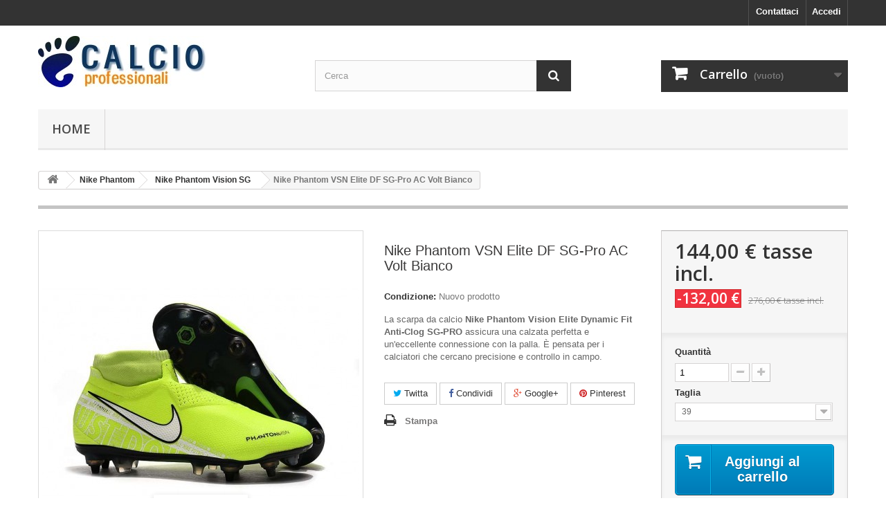

--- FILE ---
content_type: text/html; charset=utf-8
request_url: https://www.obracalcio.com/nike-phantom-vision-sg/873-nike-phantom-vsn-elite-df-sg-pro-ac-volt-bianco.html
body_size: 11333
content:
<!DOCTYPE HTML> <!--[if lt IE 7]><html class="no-js lt-ie9 lt-ie8 lt-ie7" lang="it-it"><![endif]--> <!--[if IE 7]><html class="no-js lt-ie9 lt-ie8 ie7" lang="it-it"><![endif]--> <!--[if IE 8]><html class="no-js lt-ie9 ie8" lang="it-it"><![endif]--> <!--[if gt IE 8]><html class="no-js ie9" lang="it-it"><![endif]--><html lang="it-it"><head><meta charset="utf-8" /><title>Nike Phantom VSN Elite DF SG-Pro AC Volt Bianco</title><meta name="description" content="volt scarpe nike phantom vsn df sg,phantom scarpe da calcio,phantom vision nere" /><meta name="generator" content="PrestaShop" /><meta name="robots" content="index,follow" /><meta name="viewport" content="width=device-width, minimum-scale=0.25, maximum-scale=1.6, initial-scale=1.0" /><meta name="apple-mobile-web-app-capable" content="yes" /><link rel="icon" type="image/vnd.microsoft.icon" href="/img/favicon.ico?1584845802" /><link rel="shortcut icon" type="image/x-icon" href="/img/favicon.ico?1584845802" /><link rel="stylesheet" href="https://www.obracalcio.com/themes/default-bootstrap/cache/v_25_b556c0b01191e17af7448558411e0c80_all.css" type="text/css" media="all" /><link rel="stylesheet" href="https://www.obracalcio.com/themes/default-bootstrap/cache/v_25_b4632cd5da8519ab97b7d34dde18182d_print.css" type="text/css" media="print" /> <script type="text/javascript">/* <![CDATA[ */;var CUSTOMIZE_TEXTFIELD=1;var FancyboxI18nClose='Chiudi';var FancyboxI18nNext='Successivo';var FancyboxI18nPrev='Precedente';var PS_CATALOG_MODE=false;var ajax_allowed=true;var ajaxsearch=true;var allowBuyWhenOutOfStock=false;var attribute_anchor_separator='-';var attributesCombinations=[{"id_attribute":"1","attribute":"39","id_attribute_group":"1","group":"nike"},{"id_attribute":"2","attribute":"40","id_attribute_group":"1","group":"nike"},{"id_attribute":"3","attribute":"41","id_attribute_group":"1","group":"nike"},{"id_attribute":"4","attribute":"42","id_attribute_group":"1","group":"nike"},{"id_attribute":"5","attribute":"43","id_attribute_group":"1","group":"nike"},{"id_attribute":"6","attribute":"44","id_attribute_group":"1","group":"nike"},{"id_attribute":"7","attribute":"45","id_attribute_group":"1","group":"nike"}];var availableLaterValue='';var availableNowValue='';var baseDir='https://www.obracalcio.com/';var baseUri='https://www.obracalcio.com/';var blocksearch_type='top';var combinations={"12283":{"attributes_values":{"1":"39"},"attributes":[1],"price":0,"specific_price":{"id_specific_price":"889","id_specific_price_rule":"0","id_cart":"0","id_product":"873","id_shop":"0","id_shop_group":"0","id_currency":"0","id_country":"0","id_group":"0","id_customer":"0","id_product_attribute":"0","price":"-1.000000","from_quantity":"1","reduction":"132.000000","reduction_tax":"1","reduction_type":"amount","from":"0000-00-00 00:00:00","to":"0000-00-00 00:00:00","score":"32"},"ecotax":0,"weight":0,"quantity":1000,"reference":"","unit_impact":0,"minimal_quantity":"1","date_formatted":"","available_date":"","id_image":-1,"list":"'1'"},"12284":{"attributes_values":{"1":"40"},"attributes":[2],"price":0,"specific_price":{"id_specific_price":"889","id_specific_price_rule":"0","id_cart":"0","id_product":"873","id_shop":"0","id_shop_group":"0","id_currency":"0","id_country":"0","id_group":"0","id_customer":"0","id_product_attribute":"0","price":"-1.000000","from_quantity":"1","reduction":"132.000000","reduction_tax":"1","reduction_type":"amount","from":"0000-00-00 00:00:00","to":"0000-00-00 00:00:00","score":"32"},"ecotax":0,"weight":0,"quantity":1000,"reference":"","unit_impact":0,"minimal_quantity":"1","date_formatted":"","available_date":"","id_image":-1,"list":"'2'"},"12285":{"attributes_values":{"1":"41"},"attributes":[3],"price":0,"specific_price":{"id_specific_price":"889","id_specific_price_rule":"0","id_cart":"0","id_product":"873","id_shop":"0","id_shop_group":"0","id_currency":"0","id_country":"0","id_group":"0","id_customer":"0","id_product_attribute":"0","price":"-1.000000","from_quantity":"1","reduction":"132.000000","reduction_tax":"1","reduction_type":"amount","from":"0000-00-00 00:00:00","to":"0000-00-00 00:00:00","score":"32"},"ecotax":0,"weight":0,"quantity":1000,"reference":"","unit_impact":0,"minimal_quantity":"1","date_formatted":"","available_date":"","id_image":-1,"list":"'3'"},"12286":{"attributes_values":{"1":"42"},"attributes":[4],"price":0,"specific_price":{"id_specific_price":"889","id_specific_price_rule":"0","id_cart":"0","id_product":"873","id_shop":"0","id_shop_group":"0","id_currency":"0","id_country":"0","id_group":"0","id_customer":"0","id_product_attribute":"0","price":"-1.000000","from_quantity":"1","reduction":"132.000000","reduction_tax":"1","reduction_type":"amount","from":"0000-00-00 00:00:00","to":"0000-00-00 00:00:00","score":"32"},"ecotax":0,"weight":0,"quantity":1000,"reference":"","unit_impact":0,"minimal_quantity":"1","date_formatted":"","available_date":"","id_image":-1,"list":"'4'"},"12287":{"attributes_values":{"1":"43"},"attributes":[5],"price":0,"specific_price":{"id_specific_price":"889","id_specific_price_rule":"0","id_cart":"0","id_product":"873","id_shop":"0","id_shop_group":"0","id_currency":"0","id_country":"0","id_group":"0","id_customer":"0","id_product_attribute":"0","price":"-1.000000","from_quantity":"1","reduction":"132.000000","reduction_tax":"1","reduction_type":"amount","from":"0000-00-00 00:00:00","to":"0000-00-00 00:00:00","score":"32"},"ecotax":0,"weight":0,"quantity":1000,"reference":"","unit_impact":0,"minimal_quantity":"1","date_formatted":"","available_date":"","id_image":-1,"list":"'5'"},"12288":{"attributes_values":{"1":"44"},"attributes":[6],"price":0,"specific_price":{"id_specific_price":"889","id_specific_price_rule":"0","id_cart":"0","id_product":"873","id_shop":"0","id_shop_group":"0","id_currency":"0","id_country":"0","id_group":"0","id_customer":"0","id_product_attribute":"0","price":"-1.000000","from_quantity":"1","reduction":"132.000000","reduction_tax":"1","reduction_type":"amount","from":"0000-00-00 00:00:00","to":"0000-00-00 00:00:00","score":"32"},"ecotax":0,"weight":0,"quantity":1000,"reference":"","unit_impact":0,"minimal_quantity":"1","date_formatted":"","available_date":"","id_image":-1,"list":"'6'"},"12289":{"attributes_values":{"1":"45"},"attributes":[7],"price":0,"specific_price":{"id_specific_price":"889","id_specific_price_rule":"0","id_cart":"0","id_product":"873","id_shop":"0","id_shop_group":"0","id_currency":"0","id_country":"0","id_group":"0","id_customer":"0","id_product_attribute":"0","price":"-1.000000","from_quantity":"1","reduction":"132.000000","reduction_tax":"1","reduction_type":"amount","from":"0000-00-00 00:00:00","to":"0000-00-00 00:00:00","score":"32"},"ecotax":0,"weight":0,"quantity":1000,"reference":"","unit_impact":0,"minimal_quantity":"1","date_formatted":"","available_date":"","id_image":-1,"list":"'7'"}};var combinationsFromController={"12283":{"attributes_values":{"1":"39"},"attributes":[1],"price":0,"specific_price":{"id_specific_price":"889","id_specific_price_rule":"0","id_cart":"0","id_product":"873","id_shop":"0","id_shop_group":"0","id_currency":"0","id_country":"0","id_group":"0","id_customer":"0","id_product_attribute":"0","price":"-1.000000","from_quantity":"1","reduction":"132.000000","reduction_tax":"1","reduction_type":"amount","from":"0000-00-00 00:00:00","to":"0000-00-00 00:00:00","score":"32"},"ecotax":0,"weight":0,"quantity":1000,"reference":"","unit_impact":0,"minimal_quantity":"1","date_formatted":"","available_date":"","id_image":-1,"list":"'1'"},"12284":{"attributes_values":{"1":"40"},"attributes":[2],"price":0,"specific_price":{"id_specific_price":"889","id_specific_price_rule":"0","id_cart":"0","id_product":"873","id_shop":"0","id_shop_group":"0","id_currency":"0","id_country":"0","id_group":"0","id_customer":"0","id_product_attribute":"0","price":"-1.000000","from_quantity":"1","reduction":"132.000000","reduction_tax":"1","reduction_type":"amount","from":"0000-00-00 00:00:00","to":"0000-00-00 00:00:00","score":"32"},"ecotax":0,"weight":0,"quantity":1000,"reference":"","unit_impact":0,"minimal_quantity":"1","date_formatted":"","available_date":"","id_image":-1,"list":"'2'"},"12285":{"attributes_values":{"1":"41"},"attributes":[3],"price":0,"specific_price":{"id_specific_price":"889","id_specific_price_rule":"0","id_cart":"0","id_product":"873","id_shop":"0","id_shop_group":"0","id_currency":"0","id_country":"0","id_group":"0","id_customer":"0","id_product_attribute":"0","price":"-1.000000","from_quantity":"1","reduction":"132.000000","reduction_tax":"1","reduction_type":"amount","from":"0000-00-00 00:00:00","to":"0000-00-00 00:00:00","score":"32"},"ecotax":0,"weight":0,"quantity":1000,"reference":"","unit_impact":0,"minimal_quantity":"1","date_formatted":"","available_date":"","id_image":-1,"list":"'3'"},"12286":{"attributes_values":{"1":"42"},"attributes":[4],"price":0,"specific_price":{"id_specific_price":"889","id_specific_price_rule":"0","id_cart":"0","id_product":"873","id_shop":"0","id_shop_group":"0","id_currency":"0","id_country":"0","id_group":"0","id_customer":"0","id_product_attribute":"0","price":"-1.000000","from_quantity":"1","reduction":"132.000000","reduction_tax":"1","reduction_type":"amount","from":"0000-00-00 00:00:00","to":"0000-00-00 00:00:00","score":"32"},"ecotax":0,"weight":0,"quantity":1000,"reference":"","unit_impact":0,"minimal_quantity":"1","date_formatted":"","available_date":"","id_image":-1,"list":"'4'"},"12287":{"attributes_values":{"1":"43"},"attributes":[5],"price":0,"specific_price":{"id_specific_price":"889","id_specific_price_rule":"0","id_cart":"0","id_product":"873","id_shop":"0","id_shop_group":"0","id_currency":"0","id_country":"0","id_group":"0","id_customer":"0","id_product_attribute":"0","price":"-1.000000","from_quantity":"1","reduction":"132.000000","reduction_tax":"1","reduction_type":"amount","from":"0000-00-00 00:00:00","to":"0000-00-00 00:00:00","score":"32"},"ecotax":0,"weight":0,"quantity":1000,"reference":"","unit_impact":0,"minimal_quantity":"1","date_formatted":"","available_date":"","id_image":-1,"list":"'5'"},"12288":{"attributes_values":{"1":"44"},"attributes":[6],"price":0,"specific_price":{"id_specific_price":"889","id_specific_price_rule":"0","id_cart":"0","id_product":"873","id_shop":"0","id_shop_group":"0","id_currency":"0","id_country":"0","id_group":"0","id_customer":"0","id_product_attribute":"0","price":"-1.000000","from_quantity":"1","reduction":"132.000000","reduction_tax":"1","reduction_type":"amount","from":"0000-00-00 00:00:00","to":"0000-00-00 00:00:00","score":"32"},"ecotax":0,"weight":0,"quantity":1000,"reference":"","unit_impact":0,"minimal_quantity":"1","date_formatted":"","available_date":"","id_image":-1,"list":"'6'"},"12289":{"attributes_values":{"1":"45"},"attributes":[7],"price":0,"specific_price":{"id_specific_price":"889","id_specific_price_rule":"0","id_cart":"0","id_product":"873","id_shop":"0","id_shop_group":"0","id_currency":"0","id_country":"0","id_group":"0","id_customer":"0","id_product_attribute":"0","price":"-1.000000","from_quantity":"1","reduction":"132.000000","reduction_tax":"1","reduction_type":"amount","from":"0000-00-00 00:00:00","to":"0000-00-00 00:00:00","score":"32"},"ecotax":0,"weight":0,"quantity":1000,"reference":"","unit_impact":0,"minimal_quantity":"1","date_formatted":"","available_date":"","id_image":-1,"list":"'7'"}};var contentOnly=false;var currency={"id":1,"name":"Euro","iso_code":"EUR","iso_code_num":"978","sign":"\u20ac","blank":"1","conversion_rate":"1.000000","deleted":"0","format":"2","decimals":"1","active":"1","prefix":"","suffix":" \u20ac","id_shop_list":null,"force_id":false};var currencyBlank=1;var currencyFormat=2;var currencyRate=1;var currencySign='€';var currentDate='2026-01-19 23:15:44';var customerGroupWithoutTax=false;var customizationFields=false;var customizationId=null;var customizationIdMessage='Personalizzazione n.';var default_eco_tax=0;var delete_txt='Elimina';var displayDiscountPrice='0';var displayList=false;var displayPrice=0;var doesntExist='Il prodotto non esiste in questo modello. Scegline un altro.';var doesntExistNoMore='Questo prodotto non è più disponibile';var doesntExistNoMoreBut='con questi attributi, ma è disponibile con altri.';var ecotaxTax_rate=0;var fieldRequired='Si prega di compilare tutti i campi obbligatori, quindi salvare la personalizzazione.';var freeProductTranslation='Gratuito!';var freeShippingTranslation='Spedizione gratuita!';var generated_date=1768860944;var groupReduction=0;var hasDeliveryAddress=false;var highDPI=false;var idDefaultImage=8449;var id_lang=1;var id_product=873;var img_dir='https://www.obracalcio.com/themes/default-bootstrap/img/';var img_prod_dir='https://www.obracalcio.com/img/p/';var img_ps_dir='https://www.obracalcio.com/img/';var instantsearch=false;var isGuest=0;var isLogged=0;var isMobile=false;var jqZoomEnabled=false;var mailalerts_already='Tu hai già un avviso per questo prodotto';var mailalerts_invalid='Il tuo indirizzo email non è valido';var mailalerts_placeholder='iltuo@email.it';var mailalerts_registered='Richiesta di notifica registrata';var mailalerts_url_add='https://www.obracalcio.com/module/mailalerts/actions?process=add';var mailalerts_url_check='https://www.obracalcio.com/module/mailalerts/actions?process=check';var maxQuantityToAllowDisplayOfLastQuantityMessage=3;var minimalQuantity=1;var noTaxForThisProduct=true;var oosHookJsCodeFunctions=[];var page_name='product';var placeholder_blocknewsletter='Digita la tua e-mail';var priceDisplayMethod=0;var priceDisplayPrecision=2;var productAvailableForOrder=true;var productBasePriceTaxExcl=276;var productBasePriceTaxExcluded=276;var productBasePriceTaxIncl=276;var productHasAttributes=true;var productPrice=144;var productPriceTaxExcluded=276;var productPriceTaxIncluded=276;var productPriceWithoutReduction=276;var productReference='';var productShowPrice=true;var productUnitPriceRatio=0;var product_fileButtonHtml='Seleziona file';var product_fileDefaultHtml='Nessun file selezionato';var product_specific_price={"id_specific_price":"889","id_specific_price_rule":"0","id_cart":"0","id_product":"873","id_shop":"0","id_shop_group":"0","id_currency":"0","id_country":"0","id_group":"0","id_customer":"0","id_product_attribute":"0","price":"-1.000000","from_quantity":"1","reduction":"132.000000","reduction_tax":"1","reduction_type":"amount","from":"0000-00-00 00:00:00","to":"0000-00-00 00:00:00","score":"32"};var quantitiesDisplayAllowed=false;var quantityAvailable=0;var quickView=false;var reduction_percent=0;var reduction_price=132;var removingLinkText='rimuovi questo prodotto dal mio carrello';var roundMode=2;var search_url='https://www.obracalcio.com/ricerca';var sharing_img='https://www.obracalcio.com/8449/nike-phantom-vsn-elite-df-sg-pro-ac-volt-bianco.jpg';var sharing_name='Nike Phantom VSN Elite DF SG-Pro AC Volt Bianco';var sharing_url='https://www.obracalcio.com/nike-phantom-vision-sg/873-nike-phantom-vsn-elite-df-sg-pro-ac-volt-bianco.html';var specific_currency=false;var specific_price=-1;var static_token='3b2261b69c74a5ee7d44a37c4bbf2fcd';var stock_management=1;var taxRate=0;var toBeDetermined='Da determinare';var token='3b2261b69c74a5ee7d44a37c4bbf2fcd';var upToTxt='Fino a';var uploading_in_progress='Caricamento in corso, attendere prego ...';var usingSecureMode=true;/* ]]> */</script> <script type="text/javascript" src="https://www.obracalcio.com/themes/default-bootstrap/cache/v_25_1892407d395593b243bf48073c7c25fd.js"></script> <meta property="og:type" content="product" /><meta property="og:url" content="https://www.obracalcio.com/nike-phantom-vision-sg/873-nike-phantom-vsn-elite-df-sg-pro-ac-volt-bianco.html" /><meta property="og:title" content="Nike Phantom VSN Elite DF SG-Pro AC Volt Bianco" /><meta property="og:site_name" content="Scarpe Calcio" /><meta property="og:description" content="volt scarpe nike phantom vsn df sg,phantom scarpe da calcio,phantom vision nere" /><meta property="og:image" content="https://www.obracalcio.com/8449-large_default/nike-phantom-vsn-elite-df-sg-pro-ac-volt-bianco.jpg" /><meta property="product:pretax_price:amount" content="144" /><meta property="product:pretax_price:currency" content="EUR" /><meta property="product:price:amount" content="144" /><meta property="product:price:currency" content="EUR" /><link rel="alternate" type="application/rss+xml" title="Nike Phantom VSN Elite DF SG-Pro AC Volt Bianco" href="https://www.obracalcio.com/modules/feeder/rss.php?id_category=43&amp;orderby=date_add&amp;orderway=desc" /><link rel="stylesheet" href="//fonts.googleapis.com/css?family=Open+Sans:300,600&amp;subset=latin,latin-ext" type="text/css" media="all" /> <!--[if IE 8]> <script src="https://oss.maxcdn.com/libs/html5shiv/3.7.0/html5shiv.js"></script> <script src="https://oss.maxcdn.com/libs/respond.js/1.3.0/respond.min.js"></script> <![endif]--></head><body id="product" class="product product-873 product-nike-phantom-vsn-elite-df-sg-pro-ac-volt-bianco category-43 category-nike-phantom-vision-sg hide-left-column hide-right-column lang_it"><div id="page"><div class="header-container"> <header id="header"><div class="nav"><div class="container"><div class="row"> <nav><div class="header_user_info"> <a class="login" href="https://www.obracalcio.com/account" rel="nofollow" title="Accedi al tuo account cliente"> Accedi </a></div><div id="contact-link" > <a href="https://www.obracalcio.com/contattaci" title="Contattaci">Contattaci</a></div></nav></div></div></div><div><div class="container"><div class="row"><div id="header_logo"> <a href="https://www.obracalcio.com/" title="Scarpe Calcio"> <img class="logo img-responsive" src="https://www.obracalcio.com/img/scarpe-calcio-logo-1517728447.jpg" alt="Scarpe Calcio" width="243" height="74"/> </a></div><div id="search_block_top" class="col-sm-4 clearfix"><form id="searchbox" method="get" action="//www.obracalcio.com/ricerca" > <input type="hidden" name="controller" value="search" /> <input type="hidden" name="orderby" value="position" /> <input type="hidden" name="orderway" value="desc" /> <input class="search_query form-control" type="text" id="search_query_top" name="search_query" placeholder="Cerca" value="" /> <button type="submit" name="submit_search" class="btn btn-default button-search"> <span>Cerca</span> </button></form></div><div class="col-sm-4 clearfix"><div class="shopping_cart"> <a href="https://www.obracalcio.com/ordine" title="Vedi il mio carrello" rel="nofollow"> <b>Carrello</b> <span class="ajax_cart_quantity unvisible">0</span> <span class="ajax_cart_product_txt unvisible">Prodotto</span> <span class="ajax_cart_product_txt_s unvisible">Prodotti</span> <span class="ajax_cart_total unvisible"> </span> <span class="ajax_cart_no_product">(vuoto)</span> </a><div class="cart_block block exclusive"><div class="block_content"><div class="cart_block_list"><p class="cart_block_no_products"> Nessun prodotto</p><div class="cart-prices"><div class="cart-prices-line first-line"> <span class="price cart_block_shipping_cost ajax_cart_shipping_cost unvisible"> Da determinare </span> <span class="unvisible"> Spedizione </span></div><div class="cart-prices-line last-line"> <span class="price cart_block_total ajax_block_cart_total">0,00 €</span> <span>Totale</span></div></div><p class="cart-buttons"> <a id="button_order_cart" class="btn btn-default button button-small" href="https://www.obracalcio.com/ordine" title="Pagamento" rel="nofollow"> <span> Pagamento<i class="icon-chevron-right right"></i> </span> </a></p></div></div></div></div></div><div id="layer_cart"><div class="clearfix"><div class="layer_cart_product col-xs-12 col-md-6"> <span class="cross" title="Chiudi finestra"></span> <span class="title"> <i class="icon-check"></i>Prodotto aggiunto al tuo carrello </span><div class="product-image-container layer_cart_img"></div><div class="layer_cart_product_info"> <span id="layer_cart_product_title" class="product-name"></span> <span id="layer_cart_product_attributes"></span><div> <strong class="dark">Quantità</strong> <span id="layer_cart_product_quantity"></span></div><div> <strong class="dark">Totale</strong> <span id="layer_cart_product_price"></span></div></div></div><div class="layer_cart_cart col-xs-12 col-md-6"> <span class="title"> <span class="ajax_cart_product_txt_s unvisible"> Ci sono <span class="ajax_cart_quantity">0</span> articoli nel tuo carrello. </span> <span class="ajax_cart_product_txt "> Il tuo carrello contiene un oggetto. </span> </span><div class="layer_cart_row"> <strong class="dark"> Totale prodotti </strong> <span class="ajax_block_products_total"> </span></div><div class="layer_cart_row"> <strong class="dark unvisible"> Totale spedizione&nbsp; </strong> <span class="ajax_cart_shipping_cost unvisible"> Da determinare </span></div><div class="layer_cart_row"> <strong class="dark"> Totale </strong> <span class="ajax_block_cart_total"> </span></div><div class="button-container"> <span class="continue btn btn-default button exclusive-medium" title="Continua lo shopping"> <span> <i class="icon-chevron-left left"></i>Continua lo shopping </span> </span> <a class="btn btn-default button button-medium" href="https://www.obracalcio.com/ordine" title="Procedi con il checkout" rel="nofollow"> <span> Procedi con il checkout<i class="icon-chevron-right right"></i> </span> </a></div></div></div><div class="crossseling"></div></div><div class="layer_cart_overlay"></div><div id="block_top_menu" class="sf-contener clearfix col-lg-12"><div class="cat-title">Menù</div><ul class="sf-menu clearfix menu-content"><li><a href="https://www.obracalcio.com/" title="Home">Home</a><ul><li><a href="https://www.obracalcio.com/9-nike-mercurial" title="Nike Mercurial">Nike Mercurial</a><ul><li><a href="https://www.obracalcio.com/87-nike-mercurial-superfly-10-fg" title="Nike Mercurial Superfly 10 FG">Nike Mercurial Superfly 10 FG</a></li><li><a href="https://www.obracalcio.com/77-nike-mercurial-superfly-9-fg" title="Nike Mercurial Superfly 9 FG">Nike Mercurial Superfly 9 FG</a></li><li><a href="https://www.obracalcio.com/65-nike-mercurial-superfly-8-fg" title="Nike Mercurial Superfly 8 FG">Nike Mercurial Superfly 8 FG</a></li><li><a href="https://www.obracalcio.com/50-nike-mercurial-superfly-7-fg" title="Nike Mercurial Superfly 7 FG">Nike Mercurial Superfly 7 FG</a></li><li><a href="https://www.obracalcio.com/29-nike-mercurial-superfly-6-fg" title="Nike Mercurial Superfly 6 FG">Nike Mercurial Superfly 6 FG</a></li><li><a href="https://www.obracalcio.com/10-nike-mercurial-superfly-5-fg" title="Nike Mercurial Superfly 5 FG">Nike Mercurial Superfly 5 FG</a></li><li><a href="https://www.obracalcio.com/88-nike-mercurial-vapor-16-fg" title="Nike Mercurial Vapor 16 FG">Nike Mercurial Vapor 16 FG</a></li><li><a href="https://www.obracalcio.com/75-nike-mercurial-vapor-15-fg" title="Nike Mercurial Vapor 15 FG">Nike Mercurial Vapor 15 FG</a></li><li><a href="https://www.obracalcio.com/64-nike-mercurial-vapor-14-fg" title="Nike Mercurial Vapor 14 FG">Nike Mercurial Vapor 14 FG</a></li><li><a href="https://www.obracalcio.com/51-nike-mercurial-vapor-13-fg" title="Nike Mercurial Vapor 13 FG">Nike Mercurial Vapor 13 FG</a></li><li><a href="https://www.obracalcio.com/31-nike-mercurial-vapor-12-fg" title="Nike Mercurial Vapor 12 FG">Nike Mercurial Vapor 12 FG</a></li><li><a href="https://www.obracalcio.com/11-nike-mercurial-vapor-11-fg" title="Nike Mercurial Vapor 11 FG">Nike Mercurial Vapor 11 FG</a></li><li><a href="https://www.obracalcio.com/40-nike-mercurial-superfly-sg" title="Nike Mercurial Superfly SG">Nike Mercurial Superfly SG</a></li><li><a href="https://www.obracalcio.com/41-nike-mercurial-vapor-sg" title="Nike Mercurial Vapor SG">Nike Mercurial Vapor SG</a></li><li><a href="https://www.obracalcio.com/44-nike-mercurial-superfly-ag" title="NIke Mercurial Superfly AG">NIke Mercurial Superfly AG</a></li><li><a href="https://www.obracalcio.com/45-nike-mercurial-vapor-ag" title="Nike Mercurial Vapor AG">Nike Mercurial Vapor AG</a></li></ul></li><li><a href="https://www.obracalcio.com/3-nike-magista" title="Nike Magista">Nike Magista</a><ul><li><a href="https://www.obracalcio.com/4-nike-magista-obra-2-fg" title="Nike Magista Obra 2 FG">Nike Magista Obra 2 FG</a></li><li><a href="https://www.obracalcio.com/5-nike-magista-opus-2-fg" title="Nike Magista Opus 2 FG">Nike Magista Opus 2 FG</a></li></ul></li><li><a href="https://www.obracalcio.com/6-nike-hypervenom" title="Nike Hypervenom">Nike Hypervenom</a><ul><li><a href="https://www.obracalcio.com/7-nike-hypervenom-3-df-fg" title="Nike Hypervenom 3 DF FG">Nike Hypervenom 3 DF FG</a></li><li><a href="https://www.obracalcio.com/8-nike-hypervenom-3-fg" title="Nike Hypervenom 3 FG">Nike Hypervenom 3 FG</a></li></ul></li><li><a href="https://www.obracalcio.com/12-nike-tiempo" title="Nike Tiempo">Nike Tiempo</a><ul><li><a href="https://www.obracalcio.com/13-nike-tiempo-legend-7-fg" title="Nike Tiempo Legend 7 FG">Nike Tiempo Legend 7 FG</a></li><li><a href="https://www.obracalcio.com/49-nike-tiempo-legend-8-fg" title="Nike Tiempo Legend 8 FG">Nike Tiempo Legend 8 FG</a></li><li><a href="https://www.obracalcio.com/56-nike-tiempo-legend-elite-sg" title="Nike Tiempo Legend Elite SG">Nike Tiempo Legend Elite SG</a></li><li><a href="https://www.obracalcio.com/73-nike-tiempo-legend-9-elite-fg" title="Nike Tiempo Legend 9 Elite FG">Nike Tiempo Legend 9 Elite FG</a></li><li><a href="https://www.obracalcio.com/84-nike-tiempo-legend-10-fg" title="Nike Tiempo Legend 10 FG">Nike Tiempo Legend 10 FG</a></li></ul></li><li><a href="https://www.obracalcio.com/34-nike-phantom" title="Nike Phantom">Nike Phantom</a><ul><li><a href="https://www.obracalcio.com/35-nike-phantom-vision-fg" title="Nike Phantom Vision FG">Nike Phantom Vision FG</a></li><li><a href="https://www.obracalcio.com/43-nike-phantom-vision-sg" title="Nike Phantom Vision SG">Nike Phantom Vision SG</a></li><li><a href="https://www.obracalcio.com/47-nike-phantom-venom-elite-fg" title="Nike Phantom Venom Elite FG">Nike Phantom Venom Elite FG</a></li><li><a href="https://www.obracalcio.com/57-nike-phantom-vsn-2-elite-df-fg" title="Nike Phantom VSN 2 Elite DF FG">Nike Phantom VSN 2 Elite DF FG</a></li><li><a href="https://www.obracalcio.com/60-nike-phantom-gt-elite-df-fg" title="Nike Phantom GT Elite DF FG">Nike Phantom GT Elite DF FG</a></li><li><a href="https://www.obracalcio.com/61-nike-phantom-gt-elite-fg" title="Nike Phantom GT Elite FG">Nike Phantom GT Elite FG</a></li><li><a href="https://www.obracalcio.com/63-nike-phantom-ag" title="Nike Phantom AG">Nike Phantom AG</a></li><li><a href="https://www.obracalcio.com/80-nike-phantom-gx" title="Nike Phantom GX">Nike Phantom GX</a></li><li><a href="https://www.obracalcio.com/85-nike-phantom-luna" title="Nike Phantom Luna">Nike Phantom Luna</a></li><li><a href="https://www.obracalcio.com/92-nike-phantom-6" title="Nike Phantom 6">Nike Phantom 6</a></li></ul></li><li><a href="https://www.obracalcio.com/23-adidas-predator" title="adidas Predator">adidas Predator</a><ul><li><a href="https://www.obracalcio.com/24-adidas-predator-accelerator" title="Adidas Predator Accelerator">Adidas Predator Accelerator</a></li><li><a href="https://www.obracalcio.com/25-adidas-predator-precision" title="Adidas Predator Precision">Adidas Predator Precision</a></li><li><a href="https://www.obracalcio.com/26-adidas-predator-18-fg" title="Adidas Predator 18+ FG">Adidas Predator 18+ FG</a></li><li><a href="https://www.obracalcio.com/28-adidas-predator-181-fg" title="adidas Predator 18.1 FG">adidas Predator 18.1 FG</a></li><li><a href="https://www.obracalcio.com/42-adidas-predator-19-fg" title="adidas Predator 19+ FG">adidas Predator 19+ FG</a></li><li><a href="https://www.obracalcio.com/38-adidas-predator-191-fg" title="adidas Predator 19.1 FG">adidas Predator 19.1 FG</a></li><li><a href="https://www.obracalcio.com/58-adidas-predator-20-fg" title="adidas Predator 20+ FG">adidas Predator 20+ FG</a></li><li><a href="https://www.obracalcio.com/62-adidas-predator-201-fg" title="adidas Predator 20.1 FG">adidas Predator 20.1 FG</a></li><li><a href="https://www.obracalcio.com/59-adidas-predator-archive-fg" title="adidas Predator Archive FG">adidas Predator Archive FG</a></li><li><a href="https://www.obracalcio.com/66-adidas-predator-freak-fg" title="adidas Predator Freak FG">adidas Predator Freak FG</a></li><li><a href="https://www.obracalcio.com/74-adidas-predator-edge-fg" title="adidas Predator Edge FG">adidas Predator Edge FG</a></li><li><a href="https://www.obracalcio.com/82-adidas-predator-accuracy-fg" title="adidas Predator Accuracy FG">adidas Predator Accuracy FG</a></li><li><a href="https://www.obracalcio.com/86-adidas-predator-elite" title="adidas Predator Elite">adidas Predator Elite</a></li><li><a href="https://www.obracalcio.com/93-adidas-predator-sg" title="adidas Predator SG">adidas Predator SG</a></li></ul></li><li><a href="https://www.obracalcio.com/14-adidas-x" title="adidas X">adidas X</a><ul><li><a href="https://www.obracalcio.com/15-adidas-x-17-fg" title="adidas X 17+ FG">adidas X 17+ FG</a></li><li><a href="https://www.obracalcio.com/16-adidas-x-171-fg" title="adidas X 17.1 FG">adidas X 17.1 FG</a></li><li><a href="https://www.obracalcio.com/33-adidas-x-18-fg" title="adidas X 18+ FG">adidas X 18+ FG</a></li><li><a href="https://www.obracalcio.com/32-adidas-x-181-fg" title="adidas X 18.1 FG">adidas X 18.1 FG</a></li><li><a href="https://www.obracalcio.com/46-adidas-x-191-fg" title="adidas X 19.1 FG">adidas X 19.1 FG</a></li><li><a href="https://www.obracalcio.com/48-adidas-x-19-fg" title="adidas X 19+ FG">adidas X 19+ FG</a></li><li><a href="https://www.obracalcio.com/67-adidas-x-ghosted-fg" title="adidas X Ghosted + FG">adidas X Ghosted + FG</a></li><li><a href="https://www.obracalcio.com/68-adidas-x-ghosted1-fg" title="adidas X Ghosted.1 FG">adidas X Ghosted.1 FG</a></li><li><a href="https://www.obracalcio.com/70-adidas-x-speedflow-fg" title="adidas X Speedflow+ FG">adidas X Speedflow+ FG</a></li><li><a href="https://www.obracalcio.com/71-adidas-x-speedflow1-fg" title="adidas X Speedflow.1 FG">adidas X Speedflow.1 FG</a></li><li><a href="https://www.obracalcio.com/72-adidas-f50-ghosted-adizero" title="Adidas F50 Ghosted Adizero">Adidas F50 Ghosted Adizero</a></li><li><a href="https://www.obracalcio.com/76-adidas-x-speedportal1-fg" title="adidas X Speedportal.1 FG">adidas X Speedportal.1 FG</a></li><li><a href="https://www.obracalcio.com/78-adidas-x-speedportal-fg" title="adidas X Speedportal+ FG">adidas X Speedportal+ FG</a></li><li><a href="https://www.obracalcio.com/79-adidas-x-sg" title="adidas X SG">adidas X SG</a></li><li><a href="https://www.obracalcio.com/83-adidas-x-crazyfast" title="adidas X Crazyfast">adidas X Crazyfast</a></li></ul></li><li><a href="https://www.obracalcio.com/19-adidas-ace" title="adidas ACE">adidas ACE</a><ul><li><a href="https://www.obracalcio.com/20-adidas-ace-17-fg" title="adidas ACE 17+ FG">adidas ACE 17+ FG</a></li></ul></li><li><a href="https://www.obracalcio.com/17-adidas-copa" title="adidas Copa">adidas Copa</a><ul><li><a href="https://www.obracalcio.com/18-adidas-copa-181-fg" title="adidas Copa 18.1 FG">adidas Copa 18.1 FG</a></li><li><a href="https://www.obracalcio.com/37-adidas-copa-19-fg" title="adidas Copa 19+ FG">adidas Copa 19+ FG</a></li><li><a href="https://www.obracalcio.com/39-adidas-copa-191-fg" title="adidas Copa 19.1 FG">adidas Copa 19.1 FG</a></li><li><a href="https://www.obracalcio.com/54-adidas-copa-20-fg" title="adidas Copa 20+ FG">adidas Copa 20+ FG</a></li><li><a href="https://www.obracalcio.com/55-adidas-copa-201-fg" title="adidas Copa 20.1 FG">adidas Copa 20.1 FG</a></li><li><a href="https://www.obracalcio.com/69-adidas-copa-sense-fg" title="adidas Copa Sense FG">adidas Copa Sense FG</a></li><li><a href="https://www.obracalcio.com/81-adidas-copa-pure-fg" title="adidas Copa Pure FG">adidas Copa Pure FG</a></li></ul></li><li><a href="https://www.obracalcio.com/21-adidas-nemeziz" title="adidas Nemeziz">adidas Nemeziz</a><ul><li><a href="https://www.obracalcio.com/22-adidas-nemeziz-17-fg" title="adidas Nemeziz 17+ FG">adidas Nemeziz 17+ FG</a></li><li><a href="https://www.obracalcio.com/27-adidas-nemeziz-messi-171-fg" title="adidas Nemeziz Messi 17.1 FG">adidas Nemeziz Messi 17.1 FG</a></li><li><a href="https://www.obracalcio.com/36-adidas-nemeziz-18-fg" title="adidas Nemeziz 18+ FG">adidas Nemeziz 18+ FG</a></li><li><a href="https://www.obracalcio.com/30-adidas-nemeziz-181-fg" title="adidas Nemeziz 18.1 FG">adidas Nemeziz 18.1 FG</a></li><li><a href="https://www.obracalcio.com/52-adidas-nemeziz-191-fg" title="adidas Nemeziz 19.1 FG">adidas Nemeziz 19.1 FG</a></li><li><a href="https://www.obracalcio.com/53-adidas-nemeziz-19-fg" title="adidas Nemeziz 19+ FG">adidas Nemeziz 19+ FG</a></li></ul></li><li><a href="https://www.obracalcio.com/89-adidas-f50" title="adidas F50">adidas F50</a><ul><li><a href="https://www.obracalcio.com/90-adidas-f50" title="adidas F50+">adidas F50+</a></li><li><a href="https://www.obracalcio.com/91-adidas-f50-elite" title="adidas F50 Elite">adidas F50 Elite</a></li><li><a href="https://www.obracalcio.com/94-adidas-f50-sg" title="adidas F50 SG">adidas F50 SG</a></li></ul></li></ul></li></ul></div></div></div></div> </header></div><div class="columns-container"><div id="columns" class="container"><div class="breadcrumb clearfix"> <a class="home" href="https://www.obracalcio.com/" title="Torna alla Home"><i class="icon-home"></i></a> <span class="navigation-pipe">&gt;</span> <span class="navigation_page"><span itemscope itemtype="http://schema.org/Breadcrumb"><a itemprop="url" href="https://www.obracalcio.com/34-nike-phantom" title="Nike Phantom" ><span itemprop="name">Nike Phantom</span></a></span><span class="navigation-pipe">></span><span itemscope itemtype="http://schema.org/Breadcrumb"><a itemprop="url" href="https://www.obracalcio.com/43-nike-phantom-vision-sg" title="Nike Phantom Vision SG" ><span itemprop="name">Nike Phantom Vision SG</span></a></span><span class="navigation-pipe">></span>Nike Phantom VSN Elite DF SG-Pro AC Volt Bianco</span></div><div id="slider_row" class="row"></div><div class="row"><div id="center_column" class="center_column col-xs-12 col-sm-12"><div itemscope itemtype="https://schema.org/Product"><meta itemprop="url" content="https://www.obracalcio.com/nike-phantom-vision-sg/873-nike-phantom-vsn-elite-df-sg-pro-ac-volt-bianco.html"><div class="primary_block row"><div class="container"><div class="top-hr"></div></div><div class="pb-left-column col-xs-12 col-sm-4 col-md-5"><div id="image-block" class="clearfix"> <span class="discount">Prezzi ridotti!</span> <span id="view_full_size"> <img id="bigpic" itemprop="image" src="https://www.obracalcio.com/8449-large_default/nike-phantom-vsn-elite-df-sg-pro-ac-volt-bianco.jpg" title="Nike Phantom VSN Elite DF SG-Pro AC Volt Bianco" alt="Nike Phantom VSN Elite DF SG-Pro AC Volt Bianco" width="458" height="458"/> <span class="span_link no-print">Visualizza ingrandito</span> </span></div><div id="views_block" class="clearfix "> <span class="view_scroll_spacer"> <a id="view_scroll_left" class="" title="Altre visualizzazioni" href="javascript:{}"> Precedente </a> </span><div id="thumbs_list"><ul id="thumbs_list_frame"><li id="thumbnail_8449"> <a href="https://www.obracalcio.com/8449-thickbox_default/nike-phantom-vsn-elite-df-sg-pro-ac-volt-bianco.jpg" data-fancybox-group="other-views" class="fancybox shown" title="Nike Phantom VSN Elite DF SG-Pro AC Volt Bianco"> <img class="img-responsive" id="thumb_8449" src="https://www.obracalcio.com/8449-cart_default/nike-phantom-vsn-elite-df-sg-pro-ac-volt-bianco.jpg" alt="Nike Phantom VSN Elite DF SG-Pro AC Volt Bianco" title="Nike Phantom VSN Elite DF SG-Pro AC Volt Bianco" height="80" width="80" itemprop="image" /> </a></li><li id="thumbnail_8450"> <a href="https://www.obracalcio.com/8450-thickbox_default/nike-phantom-vsn-elite-df-sg-pro-ac-volt-bianco.jpg" data-fancybox-group="other-views" class="fancybox" title="Nike Phantom VSN Elite DF SG-Pro AC Volt Bianco"> <img class="img-responsive" id="thumb_8450" src="https://www.obracalcio.com/8450-cart_default/nike-phantom-vsn-elite-df-sg-pro-ac-volt-bianco.jpg" alt="Nike Phantom VSN Elite DF SG-Pro AC Volt Bianco" title="Nike Phantom VSN Elite DF SG-Pro AC Volt Bianco" height="80" width="80" itemprop="image" /> </a></li><li id="thumbnail_8451"> <a href="https://www.obracalcio.com/8451-thickbox_default/nike-phantom-vsn-elite-df-sg-pro-ac-volt-bianco.jpg" data-fancybox-group="other-views" class="fancybox" title="Nike Phantom VSN Elite DF SG-Pro AC Volt Bianco"> <img class="img-responsive" id="thumb_8451" src="https://www.obracalcio.com/8451-cart_default/nike-phantom-vsn-elite-df-sg-pro-ac-volt-bianco.jpg" alt="Nike Phantom VSN Elite DF SG-Pro AC Volt Bianco" title="Nike Phantom VSN Elite DF SG-Pro AC Volt Bianco" height="80" width="80" itemprop="image" /> </a></li><li id="thumbnail_8452"> <a href="https://www.obracalcio.com/8452-thickbox_default/nike-phantom-vsn-elite-df-sg-pro-ac-volt-bianco.jpg" data-fancybox-group="other-views" class="fancybox" title="Nike Phantom VSN Elite DF SG-Pro AC Volt Bianco"> <img class="img-responsive" id="thumb_8452" src="https://www.obracalcio.com/8452-cart_default/nike-phantom-vsn-elite-df-sg-pro-ac-volt-bianco.jpg" alt="Nike Phantom VSN Elite DF SG-Pro AC Volt Bianco" title="Nike Phantom VSN Elite DF SG-Pro AC Volt Bianco" height="80" width="80" itemprop="image" /> </a></li><li id="thumbnail_8453"> <a href="https://www.obracalcio.com/8453-thickbox_default/nike-phantom-vsn-elite-df-sg-pro-ac-volt-bianco.jpg" data-fancybox-group="other-views" class="fancybox" title="Nike Phantom VSN Elite DF SG-Pro AC Volt Bianco"> <img class="img-responsive" id="thumb_8453" src="https://www.obracalcio.com/8453-cart_default/nike-phantom-vsn-elite-df-sg-pro-ac-volt-bianco.jpg" alt="Nike Phantom VSN Elite DF SG-Pro AC Volt Bianco" title="Nike Phantom VSN Elite DF SG-Pro AC Volt Bianco" height="80" width="80" itemprop="image" /> </a></li><li id="thumbnail_8454"> <a href="https://www.obracalcio.com/8454-thickbox_default/nike-phantom-vsn-elite-df-sg-pro-ac-volt-bianco.jpg" data-fancybox-group="other-views" class="fancybox" title="Nike Phantom VSN Elite DF SG-Pro AC Volt Bianco"> <img class="img-responsive" id="thumb_8454" src="https://www.obracalcio.com/8454-cart_default/nike-phantom-vsn-elite-df-sg-pro-ac-volt-bianco.jpg" alt="Nike Phantom VSN Elite DF SG-Pro AC Volt Bianco" title="Nike Phantom VSN Elite DF SG-Pro AC Volt Bianco" height="80" width="80" itemprop="image" /> </a></li><li id="thumbnail_8455"> <a href="https://www.obracalcio.com/8455-thickbox_default/nike-phantom-vsn-elite-df-sg-pro-ac-volt-bianco.jpg" data-fancybox-group="other-views" class="fancybox" title="Nike Phantom VSN Elite DF SG-Pro AC Volt Bianco"> <img class="img-responsive" id="thumb_8455" src="https://www.obracalcio.com/8455-cart_default/nike-phantom-vsn-elite-df-sg-pro-ac-volt-bianco.jpg" alt="Nike Phantom VSN Elite DF SG-Pro AC Volt Bianco" title="Nike Phantom VSN Elite DF SG-Pro AC Volt Bianco" height="80" width="80" itemprop="image" /> </a></li><li id="thumbnail_8456"> <a href="https://www.obracalcio.com/8456-thickbox_default/nike-phantom-vsn-elite-df-sg-pro-ac-volt-bianco.jpg" data-fancybox-group="other-views" class="fancybox" title="Nike Phantom VSN Elite DF SG-Pro AC Volt Bianco"> <img class="img-responsive" id="thumb_8456" src="https://www.obracalcio.com/8456-cart_default/nike-phantom-vsn-elite-df-sg-pro-ac-volt-bianco.jpg" alt="Nike Phantom VSN Elite DF SG-Pro AC Volt Bianco" title="Nike Phantom VSN Elite DF SG-Pro AC Volt Bianco" height="80" width="80" itemprop="image" /> </a></li><li id="thumbnail_8457"> <a href="https://www.obracalcio.com/8457-thickbox_default/nike-phantom-vsn-elite-df-sg-pro-ac-volt-bianco.jpg" data-fancybox-group="other-views" class="fancybox" title="Nike Phantom VSN Elite DF SG-Pro AC Volt Bianco"> <img class="img-responsive" id="thumb_8457" src="https://www.obracalcio.com/8457-cart_default/nike-phantom-vsn-elite-df-sg-pro-ac-volt-bianco.jpg" alt="Nike Phantom VSN Elite DF SG-Pro AC Volt Bianco" title="Nike Phantom VSN Elite DF SG-Pro AC Volt Bianco" height="80" width="80" itemprop="image" /> </a></li><li id="thumbnail_8458" class="last"> <a href="https://www.obracalcio.com/8458-thickbox_default/nike-phantom-vsn-elite-df-sg-pro-ac-volt-bianco.jpg" data-fancybox-group="other-views" class="fancybox" title="Nike Phantom VSN Elite DF SG-Pro AC Volt Bianco"> <img class="img-responsive" id="thumb_8458" src="https://www.obracalcio.com/8458-cart_default/nike-phantom-vsn-elite-df-sg-pro-ac-volt-bianco.jpg" alt="Nike Phantom VSN Elite DF SG-Pro AC Volt Bianco" title="Nike Phantom VSN Elite DF SG-Pro AC Volt Bianco" height="80" width="80" itemprop="image" /> </a></li></ul></div> <a id="view_scroll_right" title="Altre visualizzazioni" href="javascript:{}"> Successivo </a></div><p class="resetimg clear no-print"> <span id="wrapResetImages" style="display: none;"> <a href="https://www.obracalcio.com/nike-phantom-vision-sg/873-nike-phantom-vsn-elite-df-sg-pro-ac-volt-bianco.html" data-id="resetImages"> <i class="icon-repeat"></i> Mostra tutte le immagini </a> </span></p></div><div class="pb-center-column col-xs-12 col-sm-4"><h1 itemprop="name">Nike Phantom VSN Elite DF SG-Pro AC Volt Bianco</h1><p id="product_reference" style="display: none;"> <label>Riferimento </label> <span class="editable" itemprop="sku"></span></p><p id="product_condition"> <label>Condizione: </label><link itemprop="itemCondition" href="https://schema.org/NewCondition"/> <span class="editable">Nuovo prodotto</span></p><div id="short_description_block"><div id="short_description_content" class="rte align_justify" itemprop="description"><p><span>La scarpa da calcio<strong> Nike Phantom Vision Elite Dynamic Fit Anti-Clog SG-PRO</strong> assicura una calzata perfetta e un'eccellente connessione con la palla. È pensata per i calciatori che cercano precisione e controllo in campo.&nbsp;</span></p></div></div><p id="availability_statut" style="display: none;"> <span id="availability_value" class="label label-success"></span></p><p class="warning_inline" id="last_quantities" style="display: none" >Attenzione: Ultimi articoli in magazzino!</p><p id="availability_date" style="display: none;"> <span id="availability_date_label">Disponibile dal:</span> <span id="availability_date_value"></span></p><div id="oosHook" style="display: none;"><p class="form-group"> <input type="text" id="oos_customer_email" name="customer_email" size="20" value="iltuo@email.it" class="mailalerts_oos_email form-control" /></p> <a href="#" title="Avvisami quando disponibile" id="mailalert_link" rel="nofollow">Avvisami quando disponibile</a> <span id="oos_customer_email_result" style="display:none; display: block;"></span></div><p class="socialsharing_product list-inline no-print"> <button data-type="twitter" type="button" class="btn btn-default btn-twitter social-sharing"> <i class="icon-twitter"></i> Twitta </button> <button data-type="facebook" type="button" class="btn btn-default btn-facebook social-sharing"> <i class="icon-facebook"></i> Condividi </button> <button data-type="google-plus" type="button" class="btn btn-default btn-google-plus social-sharing"> <i class="icon-google-plus"></i> Google+ </button> <button data-type="pinterest" type="button" class="btn btn-default btn-pinterest social-sharing"> <i class="icon-pinterest"></i> Pinterest </button></p><ul id="usefull_link_block" class="clearfix no-print"><li class="print"> <a href="javascript:print();"> Stampa </a></li></ul></div><div class="pb-right-column col-xs-12 col-sm-4 col-md-3"><form id="buy_block" action="https://www.obracalcio.com/carrello" method="post"><p class="hidden"> <input type="hidden" name="token" value="3b2261b69c74a5ee7d44a37c4bbf2fcd" /> <input type="hidden" name="id_product" value="873" id="product_page_product_id" /> <input type="hidden" name="add" value="1" /> <input type="hidden" name="id_product_attribute" id="idCombination" value="" /></p><div class="box-info-product"><div class="content_prices clearfix"><div><p class="our_price_display" itemprop="offers" itemscope itemtype="https://schema.org/Offer"><link itemprop="availability" href="https://schema.org/InStock"/><span id="our_price_display" class="price" itemprop="price" content="144">144,00 €</span> tasse incl.<meta itemprop="priceCurrency" content="EUR" /></p><p id="reduction_percent" style="display:none;"><span id="reduction_percent_display"></span></p><p id="reduction_amount" ><span id="reduction_amount_display">-132,00 €</span></p><p id="old_price"><span id="old_price_display"><span class="price">276,00 €</span> tasse incl.</span></p></div><div class="clear"></div></div><div class="product_attributes clearfix"><p id="quantity_wanted_p"> <label for="quantity_wanted">Quantit&agrave;</label> <input type="number" min="1" name="qty" id="quantity_wanted" class="text" value="1" /> <a href="#" data-field-qty="qty" class="btn btn-default button-minus product_quantity_down"> <span><i class="icon-minus"></i></span> </a> <a href="#" data-field-qty="qty" class="btn btn-default button-plus product_quantity_up"> <span><i class="icon-plus"></i></span> </a> <span class="clearfix"></span></p><p id="minimal_quantity_wanted_p" style="display: none;"> La quantit&agrave; minima ordinabile per questo prodotto &egrave; <b id="minimal_quantity_label">1</b></p><div id="attributes"><div class="clearfix"></div><fieldset class="attribute_fieldset"> <label class="attribute_label" for="group_1">Taglia&nbsp;</label><div class="attribute_list"> <select name="group_1" id="group_1" class="form-control attribute_select no-print"><option value="1" selected="selected" title="39">39</option><option value="2" title="40">40</option><option value="3" title="41">41</option><option value="4" title="42">42</option><option value="5" title="43">43</option><option value="6" title="44">44</option><option value="7" title="45">45</option> </select></div></fieldset></div></div><div class="box-cart-bottom"><div><p id="add_to_cart" class="buttons_bottom_block no-print"> <button type="submit" name="Submit" class="exclusive"> <span>Aggiungi al carrello</span> </button></p></div><div id="product_payment_logos"><div class="box-security"><h5 class="product-heading-h5"></h5> <img src="/modules/productpaymentlogos/img/payment-logo.png" alt="" class="img-responsive" /></div></div></div></div></form></div></div> <section class="page-product-box blockproductscategory"><h3 class="productscategory_h3 page-product-heading"> 14 altri prodotti della stessa categoria:</h3><div id="productscategory_list" class="clearfix"><ul id="bxslider1" class="bxslider clearfix"><li class="product-box item"> <a href="https://www.obracalcio.com/nike-phantom-vision-sg/651-nike-phantom-vsn-elite-df-sg-pro-ac-nero-blu-argento.html" class="lnk_img product-image" title="Nike Phantom VSN Elite DF SG-Pro AC Nero Blu Argento"><img src="https://www.obracalcio.com/6206-home_default/nike-phantom-vsn-elite-df-sg-pro-ac-nero-blu-argento.jpg" alt="Nike Phantom VSN Elite DF SG-Pro AC Nero Blu Argento" /></a><h5 itemprop="name" class="product-name"> <a href="https://www.obracalcio.com/nike-phantom-vision-sg/651-nike-phantom-vsn-elite-df-sg-pro-ac-nero-blu-argento.html" title="Nike Phantom VSN Elite DF SG-Pro AC Nero Blu Argento">Nike...</a></h5><p class="price_display"> <span class="price special-price">138,00 €</span> <span class="old-price">276,00 €</span></p><div class="clearfix" style="margin-top:5px"><div class="no-print"> <a class="exclusive button ajax_add_to_cart_button" href="https://www.obracalcio.com/carrello?qty=1&amp;id_product=651&amp;token=3b2261b69c74a5ee7d44a37c4bbf2fcd&amp;add=" data-id-product="651" title="Aggiungi al carrello"> <span>Aggiungi al carrello</span> </a></div></div></li><li class="product-box item"> <a href="https://www.obracalcio.com/nike-phantom-vision-sg/652-nike-phantom-vsn-elite-df-sg-pro-ac-grigio-rosso.html" class="lnk_img product-image" title="Nike Phantom VSN Elite DF SG-Pro AC Grigio Rosso"><img src="https://www.obracalcio.com/6216-home_default/nike-phantom-vsn-elite-df-sg-pro-ac-grigio-rosso.jpg" alt="Nike Phantom VSN Elite DF SG-Pro AC Grigio Rosso" /></a><h5 itemprop="name" class="product-name"> <a href="https://www.obracalcio.com/nike-phantom-vision-sg/652-nike-phantom-vsn-elite-df-sg-pro-ac-grigio-rosso.html" title="Nike Phantom VSN Elite DF SG-Pro AC Grigio Rosso">Nike...</a></h5><p class="price_display"> <span class="price special-price">138,00 €</span> <span class="old-price">276,00 €</span></p><div class="clearfix" style="margin-top:5px"><div class="no-print"> <a class="exclusive button ajax_add_to_cart_button" href="https://www.obracalcio.com/carrello?qty=1&amp;id_product=652&amp;token=3b2261b69c74a5ee7d44a37c4bbf2fcd&amp;add=" data-id-product="652" title="Aggiungi al carrello"> <span>Aggiungi al carrello</span> </a></div></div></li><li class="product-box item"> <a href="https://www.obracalcio.com/nike-phantom-vision-sg/653-nike-phantom-vsn-elite-df-sg-pro-ac-neymar-nero-rosso.html" class="lnk_img product-image" title="Nike Phantom VSN Elite DF SG-Pro AC Neymar Nero Rosso"><img src="https://www.obracalcio.com/6246-home_default/nike-phantom-vsn-elite-df-sg-pro-ac-neymar-nero-rosso.jpg" alt="Nike Phantom VSN Elite DF SG-Pro AC Neymar Nero Rosso" /></a><h5 itemprop="name" class="product-name"> <a href="https://www.obracalcio.com/nike-phantom-vision-sg/653-nike-phantom-vsn-elite-df-sg-pro-ac-neymar-nero-rosso.html" title="Nike Phantom VSN Elite DF SG-Pro AC Neymar Nero Rosso">Nike...</a></h5><p class="price_display"> <span class="price special-price">138,00 €</span> <span class="old-price">276,00 €</span></p><div class="clearfix" style="margin-top:5px"><div class="no-print"> <a class="exclusive button ajax_add_to_cart_button" href="https://www.obracalcio.com/carrello?qty=1&amp;id_product=653&amp;token=3b2261b69c74a5ee7d44a37c4bbf2fcd&amp;add=" data-id-product="653" title="Aggiungi al carrello"> <span>Aggiungi al carrello</span> </a></div></div></li><li class="product-box item"> <a href="https://www.obracalcio.com/nike-phantom-vision-sg/654-nike-phantom-vsn-elite-df-sg-pro-ac-rosso-argento.html" class="lnk_img product-image" title="Nike Phantom VSN Elite DF SG-Pro AC Rosso Argento"><img src="https://www.obracalcio.com/6226-home_default/nike-phantom-vsn-elite-df-sg-pro-ac-rosso-argento.jpg" alt="Nike Phantom VSN Elite DF SG-Pro AC Rosso Argento" /></a><h5 itemprop="name" class="product-name"> <a href="https://www.obracalcio.com/nike-phantom-vision-sg/654-nike-phantom-vsn-elite-df-sg-pro-ac-rosso-argento.html" title="Nike Phantom VSN Elite DF SG-Pro AC Rosso Argento">Nike...</a></h5><p class="price_display"> <span class="price special-price">138,00 €</span> <span class="old-price">276,00 €</span></p><div class="clearfix" style="margin-top:5px"><div class="no-print"> <a class="exclusive button ajax_add_to_cart_button" href="https://www.obracalcio.com/carrello?qty=1&amp;id_product=654&amp;token=3b2261b69c74a5ee7d44a37c4bbf2fcd&amp;add=" data-id-product="654" title="Aggiungi al carrello"> <span>Aggiungi al carrello</span> </a></div></div></li><li class="product-box item"> <a href="https://www.obracalcio.com/nike-phantom-vision-sg/655-nike-phantom-vsn-elite-df-sg-pro-ac-nero-argento.html" class="lnk_img product-image" title="Nike Phantom VSN Elite DF SG-Pro AC Nero Argento"><img src="https://www.obracalcio.com/6236-home_default/nike-phantom-vsn-elite-df-sg-pro-ac-nero-argento.jpg" alt="Nike Phantom VSN Elite DF SG-Pro AC Nero Argento" /></a><h5 itemprop="name" class="product-name"> <a href="https://www.obracalcio.com/nike-phantom-vision-sg/655-nike-phantom-vsn-elite-df-sg-pro-ac-nero-argento.html" title="Nike Phantom VSN Elite DF SG-Pro AC Nero Argento">Nike...</a></h5><p class="price_display"> <span class="price special-price">138,00 €</span> <span class="old-price">276,00 €</span></p><div class="clearfix" style="margin-top:5px"><div class="no-print"> <a class="exclusive button ajax_add_to_cart_button" href="https://www.obracalcio.com/carrello?qty=1&amp;id_product=655&amp;token=3b2261b69c74a5ee7d44a37c4bbf2fcd&amp;add=" data-id-product="655" title="Aggiungi al carrello"> <span>Aggiungi al carrello</span> </a></div></div></li><li class="product-box item"> <a href="https://www.obracalcio.com/nike-phantom-vision-sg/656-nike-phantom-vsn-elite-df-sg-pro-ac-black-lux.html" class="lnk_img product-image" title="Nike Phantom VSN Elite DF SG-Pro AC Black Lux"><img src="https://www.obracalcio.com/6625-home_default/nike-phantom-vsn-elite-df-sg-pro-ac-black-lux.jpg" alt="Nike Phantom VSN Elite DF SG-Pro AC Black Lux" /></a><h5 itemprop="name" class="product-name"> <a href="https://www.obracalcio.com/nike-phantom-vision-sg/656-nike-phantom-vsn-elite-df-sg-pro-ac-black-lux.html" title="Nike Phantom VSN Elite DF SG-Pro AC Black Lux">Nike...</a></h5><p class="price_display"> <span class="price special-price">138,00 €</span> <span class="old-price">276,00 €</span></p><div class="clearfix" style="margin-top:5px"><div class="no-print"> <a class="exclusive button ajax_add_to_cart_button" href="https://www.obracalcio.com/carrello?qty=1&amp;id_product=656&amp;token=3b2261b69c74a5ee7d44a37c4bbf2fcd&amp;add=" data-id-product="656" title="Aggiungi al carrello"> <span>Aggiungi al carrello</span> </a></div></div></li><li class="product-box item"> <a href="https://www.obracalcio.com/nike-phantom-vision-sg/684-nike-phantom-vsn-elite-df-sg-pro-ac-blu-bianco-plata.html" class="lnk_img product-image" title="Nike Phantom VSN Elite DF SG-Pro AC Blu Bianco Plata"><img src="https://www.obracalcio.com/6506-home_default/nike-phantom-vsn-elite-df-sg-pro-ac-blu-bianco-plata.jpg" alt="Nike Phantom VSN Elite DF SG-Pro AC Blu Bianco Plata" /></a><h5 itemprop="name" class="product-name"> <a href="https://www.obracalcio.com/nike-phantom-vision-sg/684-nike-phantom-vsn-elite-df-sg-pro-ac-blu-bianco-plata.html" title="Nike Phantom VSN Elite DF SG-Pro AC Blu Bianco Plata">Nike...</a></h5><p class="price_display"> <span class="price special-price">138,00 €</span> <span class="old-price">276,00 €</span></p><div class="clearfix" style="margin-top:5px"><div class="no-print"> <a class="exclusive button ajax_add_to_cart_button" href="https://www.obracalcio.com/carrello?qty=1&amp;id_product=684&amp;token=3b2261b69c74a5ee7d44a37c4bbf2fcd&amp;add=" data-id-product="684" title="Aggiungi al carrello"> <span>Aggiungi al carrello</span> </a></div></div></li><li class="product-box item"> <a href="https://www.obracalcio.com/nike-phantom-vision-sg/697-nike-phantom-vsn-elite-df-sg-pro-ac-nero-oro.html" class="lnk_img product-image" title="Nike Phantom VSN Elite DF SG-Pro AC Nero Oro"><img src="https://www.obracalcio.com/6634-home_default/nike-phantom-vsn-elite-df-sg-pro-ac-nero-oro.jpg" alt="Nike Phantom VSN Elite DF SG-Pro AC Nero Oro" /></a><h5 itemprop="name" class="product-name"> <a href="https://www.obracalcio.com/nike-phantom-vision-sg/697-nike-phantom-vsn-elite-df-sg-pro-ac-nero-oro.html" title="Nike Phantom VSN Elite DF SG-Pro AC Nero Oro">Nike...</a></h5><p class="price_display"> <span class="price special-price">138,00 €</span> <span class="old-price">276,00 €</span></p><div class="clearfix" style="margin-top:5px"><div class="no-print"> <a class="exclusive button ajax_add_to_cart_button" href="https://www.obracalcio.com/carrello?qty=1&amp;id_product=697&amp;token=3b2261b69c74a5ee7d44a37c4bbf2fcd&amp;add=" data-id-product="697" title="Aggiungi al carrello"> <span>Aggiungi al carrello</span> </a></div></div></li><li class="product-box item"> <a href="https://www.obracalcio.com/nike-phantom-vision-sg/698-nike-phantom-vsn-elite-df-sg-pro-ac-rosso-bianco-argento.html" class="lnk_img product-image" title="Nike Phantom VSN Elite DF SG-Pro AC Rosso Bianco Argento"><img src="https://www.obracalcio.com/6644-home_default/nike-phantom-vsn-elite-df-sg-pro-ac-rosso-bianco-argento.jpg" alt="Nike Phantom VSN Elite DF SG-Pro AC Rosso Bianco Argento" /></a><h5 itemprop="name" class="product-name"> <a href="https://www.obracalcio.com/nike-phantom-vision-sg/698-nike-phantom-vsn-elite-df-sg-pro-ac-rosso-bianco-argento.html" title="Nike Phantom VSN Elite DF SG-Pro AC Rosso Bianco Argento">Nike...</a></h5><p class="price_display"> <span class="price special-price">138,00 €</span> <span class="old-price">276,00 €</span></p><div class="clearfix" style="margin-top:5px"><div class="no-print"> <a class="exclusive button ajax_add_to_cart_button" href="https://www.obracalcio.com/carrello?qty=1&amp;id_product=698&amp;token=3b2261b69c74a5ee7d44a37c4bbf2fcd&amp;add=" data-id-product="698" title="Aggiungi al carrello"> <span>Aggiungi al carrello</span> </a></div></div></li><li class="product-box item"> <a href="https://www.obracalcio.com/nike-phantom-vision-sg/699-nike-phantom-vsn-elite-df-sg-pro-ac-blu-rosso.html" class="lnk_img product-image" title="Nike Phantom VSN Elite DF SG-Pro AC Blu Rosso"><img src="https://www.obracalcio.com/6654-home_default/nike-phantom-vsn-elite-df-sg-pro-ac-blu-rosso.jpg" alt="Nike Phantom VSN Elite DF SG-Pro AC Blu Rosso" /></a><h5 itemprop="name" class="product-name"> <a href="https://www.obracalcio.com/nike-phantom-vision-sg/699-nike-phantom-vsn-elite-df-sg-pro-ac-blu-rosso.html" title="Nike Phantom VSN Elite DF SG-Pro AC Blu Rosso">Nike...</a></h5><p class="price_display"> <span class="price special-price">138,00 €</span> <span class="old-price">276,00 €</span></p><div class="clearfix" style="margin-top:5px"><div class="no-print"> <a class="exclusive button ajax_add_to_cart_button" href="https://www.obracalcio.com/carrello?qty=1&amp;id_product=699&amp;token=3b2261b69c74a5ee7d44a37c4bbf2fcd&amp;add=" data-id-product="699" title="Aggiungi al carrello"> <span>Aggiungi al carrello</span> </a></div></div></li><li class="product-box item"> <a href="https://www.obracalcio.com/nike-phantom-vision-sg/700-nike-phantom-vsn-elite-df-sg-pro-ac-grigio-argento.html" class="lnk_img product-image" title="Nike Phantom VSN Elite DF SG-Pro AC Grigio Argento"><img src="https://www.obracalcio.com/6664-home_default/nike-phantom-vsn-elite-df-sg-pro-ac-grigio-argento.jpg" alt="Nike Phantom VSN Elite DF SG-Pro AC Grigio Argento" /></a><h5 itemprop="name" class="product-name"> <a href="https://www.obracalcio.com/nike-phantom-vision-sg/700-nike-phantom-vsn-elite-df-sg-pro-ac-grigio-argento.html" title="Nike Phantom VSN Elite DF SG-Pro AC Grigio Argento">Nike...</a></h5><p class="price_display"> <span class="price special-price">138,00 €</span> <span class="old-price">276,00 €</span></p><div class="clearfix" style="margin-top:5px"><div class="no-print"> <a class="exclusive button ajax_add_to_cart_button" href="https://www.obracalcio.com/carrello?qty=1&amp;id_product=700&amp;token=3b2261b69c74a5ee7d44a37c4bbf2fcd&amp;add=" data-id-product="700" title="Aggiungi al carrello"> <span>Aggiungi al carrello</span> </a></div></div></li><li class="product-box item"> <a href="https://www.obracalcio.com/nike-phantom-vision-sg/701-nike-phantom-vsn-elite-df-sg-pro-ac-nero-volt.html" class="lnk_img product-image" title="Nike Phantom VSN Elite DF SG-Pro AC Nero Volt"><img src="https://www.obracalcio.com/8419-home_default/nike-phantom-vsn-elite-df-sg-pro-ac-nero-volt.jpg" alt="Nike Phantom VSN Elite DF SG-Pro AC Nero Volt" /></a><h5 itemprop="name" class="product-name"> <a href="https://www.obracalcio.com/nike-phantom-vision-sg/701-nike-phantom-vsn-elite-df-sg-pro-ac-nero-volt.html" title="Nike Phantom VSN Elite DF SG-Pro AC Nero Volt">Nike...</a></h5><p class="price_display"> <span class="price special-price">144,00 €</span> <span class="old-price">276,00 €</span></p><div class="clearfix" style="margin-top:5px"><div class="no-print"> <a class="exclusive button ajax_add_to_cart_button" href="https://www.obracalcio.com/carrello?qty=1&amp;id_product=701&amp;token=3b2261b69c74a5ee7d44a37c4bbf2fcd&amp;add=" data-id-product="701" title="Aggiungi al carrello"> <span>Aggiungi al carrello</span> </a></div></div></li><li class="product-box item"> <a href="https://www.obracalcio.com/nike-phantom-vision-sg/702-nike-phantom-vsn-elite-df-sg-pro-ac-bianco-nero-blu-racer.html" class="lnk_img product-image" title="Nike Phantom VSN Elite DF SG-Pro AC Bianco Nero Blu Racer"><img src="https://www.obracalcio.com/8439-home_default/nike-phantom-vsn-elite-df-sg-pro-ac-bianco-nero-blu-racer.jpg" alt="Nike Phantom VSN Elite DF SG-Pro AC Bianco Nero Blu Racer" /></a><h5 itemprop="name" class="product-name"> <a href="https://www.obracalcio.com/nike-phantom-vision-sg/702-nike-phantom-vsn-elite-df-sg-pro-ac-bianco-nero-blu-racer.html" title="Nike Phantom VSN Elite DF SG-Pro AC Bianco Nero Blu Racer">Nike...</a></h5><p class="price_display"> <span class="price special-price">144,00 €</span> <span class="old-price">276,00 €</span></p><div class="clearfix" style="margin-top:5px"><div class="no-print"> <a class="exclusive button ajax_add_to_cart_button" href="https://www.obracalcio.com/carrello?qty=1&amp;id_product=702&amp;token=3b2261b69c74a5ee7d44a37c4bbf2fcd&amp;add=" data-id-product="702" title="Aggiungi al carrello"> <span>Aggiungi al carrello</span> </a></div></div></li><li class="product-box item"> <a href="https://www.obracalcio.com/nike-phantom-vision-sg/874-nike-phantom-vsn-elite-df-sg-pro-ac-grigio-scuro-mango-acceso-nero.html" class="lnk_img product-image" title="Nike Phantom VSN Elite DF SG-Pro AC Grigio Scuro Mango Acceso Nero"><img src="https://www.obracalcio.com/8429-home_default/nike-phantom-vsn-elite-df-sg-pro-ac-grigio-scuro-mango-acceso-nero.jpg" alt="Nike Phantom VSN Elite DF SG-Pro AC Grigio Scuro Mango Acceso Nero" /></a><h5 itemprop="name" class="product-name"> <a href="https://www.obracalcio.com/nike-phantom-vision-sg/874-nike-phantom-vsn-elite-df-sg-pro-ac-grigio-scuro-mango-acceso-nero.html" title="Nike Phantom VSN Elite DF SG-Pro AC Grigio Scuro Mango Acceso Nero">Nike...</a></h5><p class="price_display"> <span class="price special-price">144,00 €</span> <span class="old-price">276,00 €</span></p><div class="clearfix" style="margin-top:5px"><div class="no-print"> <a class="exclusive button ajax_add_to_cart_button" href="https://www.obracalcio.com/carrello?qty=1&amp;id_product=874&amp;token=3b2261b69c74a5ee7d44a37c4bbf2fcd&amp;add=" data-id-product="874" title="Aggiungi al carrello"> <span>Aggiungi al carrello</span> </a></div></div></li></ul></div> </section></div></div></div></div></div><div class="footer-container"> <footer id="footer" class="container"><div class="row"><div id="newsletter_block_left" class="block"><h4>Newsletter</h4><div class="block_content"><form action="//www.obracalcio.com/" method="post"><div class="form-group" > <input class="inputNew form-control grey newsletter-input" id="newsletter-input" type="text" name="email" size="18" value="Digita la tua e-mail" /> <button type="submit" name="submitNewsletter" class="btn btn-default button button-small"> <span>Ok</span> </button> <input type="hidden" name="action" value="0" /></div></form></div></div><section id="social_block" class="pull-right"><ul><li class="facebook"> <a class="_blank" href="http://www.facebook.com/"> <span>Facebook</span> </a></li><li class="twitter"> <a class="_blank" href="http://www.twitter.com/"> <span>Twitter</span> </a></li><li class="rss"> <a class="_blank" href="http://www.obracalcio.com/modules/feeder/rss.php"> <span>RSS</span> </a></li></ul><h4>Seguici</h4> </section><div class="clearfix"></div><section class="blockcategories_footer footer-block col-xs-12 col-sm-2"><h4>Categorie</h4><div class="category_footer toggle-footer"><div class="list"><ul class="dhtml"><li > <a href="https://www.obracalcio.com/9-nike-mercurial" title=""> Nike Mercurial </a><ul><li > <a href="https://www.obracalcio.com/87-nike-mercurial-superfly-10-fg" title=""> Nike Mercurial Superfly 10 FG </a></li><li > <a href="https://www.obracalcio.com/77-nike-mercurial-superfly-9-fg" title=""> Nike Mercurial Superfly 9 FG </a></li><li > <a href="https://www.obracalcio.com/65-nike-mercurial-superfly-8-fg" title=""> Nike Mercurial Superfly 8 FG </a></li><li > <a href="https://www.obracalcio.com/50-nike-mercurial-superfly-7-fg" title=""> Nike Mercurial Superfly 7 FG </a></li><li > <a href="https://www.obracalcio.com/29-nike-mercurial-superfly-6-fg" title=""> Nike Mercurial Superfly 6 FG </a></li><li > <a href="https://www.obracalcio.com/10-nike-mercurial-superfly-5-fg" title=""> Nike Mercurial Superfly 5 FG </a></li><li > <a href="https://www.obracalcio.com/88-nike-mercurial-vapor-16-fg" title=""> Nike Mercurial Vapor 16 FG </a></li><li > <a href="https://www.obracalcio.com/75-nike-mercurial-vapor-15-fg" title=""> Nike Mercurial Vapor 15 FG </a></li><li > <a href="https://www.obracalcio.com/64-nike-mercurial-vapor-14-fg" title=""> Nike Mercurial Vapor 14 FG </a></li><li > <a href="https://www.obracalcio.com/51-nike-mercurial-vapor-13-fg" title=""> Nike Mercurial Vapor 13 FG </a></li><li > <a href="https://www.obracalcio.com/31-nike-mercurial-vapor-12-fg" title=""> Nike Mercurial Vapor 12 FG </a></li><li > <a href="https://www.obracalcio.com/11-nike-mercurial-vapor-11-fg" title=""> Nike Mercurial Vapor 11 FG </a></li><li > <a href="https://www.obracalcio.com/40-nike-mercurial-superfly-sg" title=""> Nike Mercurial Superfly SG </a></li><li > <a href="https://www.obracalcio.com/41-nike-mercurial-vapor-sg" title=""> Nike Mercurial Vapor SG </a></li><li > <a href="https://www.obracalcio.com/44-nike-mercurial-superfly-ag" title=""> NIke Mercurial Superfly AG </a></li><li class="last"> <a href="https://www.obracalcio.com/45-nike-mercurial-vapor-ag" title=""> Nike Mercurial Vapor AG </a></li></ul></li><li > <a href="https://www.obracalcio.com/3-nike-magista" title=""> Nike Magista </a><ul><li > <a href="https://www.obracalcio.com/4-nike-magista-obra-2-fg" title=""> Nike Magista Obra 2 FG </a></li><li class="last"> <a href="https://www.obracalcio.com/5-nike-magista-opus-2-fg" title=""> Nike Magista Opus 2 FG </a></li></ul></li><li > <a href="https://www.obracalcio.com/6-nike-hypervenom" title=""> Nike Hypervenom </a><ul><li > <a href="https://www.obracalcio.com/7-nike-hypervenom-3-df-fg" title=""> Nike Hypervenom 3 DF FG </a></li><li class="last"> <a href="https://www.obracalcio.com/8-nike-hypervenom-3-fg" title=""> Nike Hypervenom 3 FG </a></li></ul></li><li > <a href="https://www.obracalcio.com/12-nike-tiempo" title=""> Nike Tiempo </a><ul><li > <a href="https://www.obracalcio.com/13-nike-tiempo-legend-7-fg" title=""> Nike Tiempo Legend 7 FG </a></li><li > <a href="https://www.obracalcio.com/49-nike-tiempo-legend-8-fg" title=""> Nike Tiempo Legend 8 FG </a></li><li > <a href="https://www.obracalcio.com/56-nike-tiempo-legend-elite-sg" title=""> Nike Tiempo Legend Elite SG </a></li><li > <a href="https://www.obracalcio.com/73-nike-tiempo-legend-9-elite-fg" title=""> Nike Tiempo Legend 9 Elite FG </a></li><li class="last"> <a href="https://www.obracalcio.com/84-nike-tiempo-legend-10-fg" title=""> Nike Tiempo Legend 10 FG </a></li></ul></li><li > <a href="https://www.obracalcio.com/34-nike-phantom" title=""> Nike Phantom </a><ul><li > <a href="https://www.obracalcio.com/35-nike-phantom-vision-fg" title=""> Nike Phantom Vision FG </a></li><li > <a href="https://www.obracalcio.com/43-nike-phantom-vision-sg" title=""> Nike Phantom Vision SG </a></li><li > <a href="https://www.obracalcio.com/47-nike-phantom-venom-elite-fg" title=""> Nike Phantom Venom Elite FG </a></li><li > <a href="https://www.obracalcio.com/57-nike-phantom-vsn-2-elite-df-fg" title=""> Nike Phantom VSN 2 Elite DF FG </a></li><li > <a href="https://www.obracalcio.com/60-nike-phantom-gt-elite-df-fg" title=""> Nike Phantom GT Elite DF FG </a></li><li > <a href="https://www.obracalcio.com/61-nike-phantom-gt-elite-fg" title=""> Nike Phantom GT Elite FG </a></li><li > <a href="https://www.obracalcio.com/63-nike-phantom-ag" title=""> Nike Phantom AG </a></li><li > <a href="https://www.obracalcio.com/80-nike-phantom-gx" title=""> Nike Phantom GX </a></li><li > <a href="https://www.obracalcio.com/85-nike-phantom-luna" title=""> Nike Phantom Luna </a></li><li class="last"> <a href="https://www.obracalcio.com/92-nike-phantom-6" title=""> Nike Phantom 6 </a></li></ul></li><li > <a href="https://www.obracalcio.com/23-adidas-predator" title=""> adidas Predator </a><ul><li > <a href="https://www.obracalcio.com/24-adidas-predator-accelerator" title=""> Adidas Predator Accelerator </a></li><li > <a href="https://www.obracalcio.com/25-adidas-predator-precision" title=""> Adidas Predator Precision </a></li><li > <a href="https://www.obracalcio.com/26-adidas-predator-18-fg" title=""> Adidas Predator 18+ FG </a></li><li > <a href="https://www.obracalcio.com/28-adidas-predator-181-fg" title=""> adidas Predator 18.1 FG </a></li><li > <a href="https://www.obracalcio.com/42-adidas-predator-19-fg" title=""> adidas Predator 19+ FG </a></li><li > <a href="https://www.obracalcio.com/38-adidas-predator-191-fg" title=""> adidas Predator 19.1 FG </a></li><li > <a href="https://www.obracalcio.com/58-adidas-predator-20-fg" title=""> adidas Predator 20+ FG </a></li><li > <a href="https://www.obracalcio.com/62-adidas-predator-201-fg" title=""> adidas Predator 20.1 FG </a></li><li > <a href="https://www.obracalcio.com/59-adidas-predator-archive-fg" title=""> adidas Predator Archive FG </a></li><li > <a href="https://www.obracalcio.com/66-adidas-predator-freak-fg" title=""> adidas Predator Freak FG </a></li><li > <a href="https://www.obracalcio.com/74-adidas-predator-edge-fg" title=""> adidas Predator Edge FG </a></li><li > <a href="https://www.obracalcio.com/82-adidas-predator-accuracy-fg" title=""> adidas Predator Accuracy FG </a></li><li > <a href="https://www.obracalcio.com/86-adidas-predator-elite" title=""> adidas Predator Elite </a></li><li class="last"> <a href="https://www.obracalcio.com/93-adidas-predator-sg" title=""> adidas Predator SG </a></li></ul></li><li > <a href="https://www.obracalcio.com/14-adidas-x" title=""> adidas X </a><ul><li > <a href="https://www.obracalcio.com/15-adidas-x-17-fg" title=""> adidas X 17+ FG </a></li><li > <a href="https://www.obracalcio.com/16-adidas-x-171-fg" title=""> adidas X 17.1 FG </a></li><li > <a href="https://www.obracalcio.com/33-adidas-x-18-fg" title=""> adidas X 18+ FG </a></li><li > <a href="https://www.obracalcio.com/32-adidas-x-181-fg" title=""> adidas X 18.1 FG </a></li><li > <a href="https://www.obracalcio.com/46-adidas-x-191-fg" title=""> adidas X 19.1 FG </a></li><li > <a href="https://www.obracalcio.com/48-adidas-x-19-fg" title=""> adidas X 19+ FG </a></li><li > <a href="https://www.obracalcio.com/67-adidas-x-ghosted-fg" title=""> adidas X Ghosted + FG </a></li><li > <a href="https://www.obracalcio.com/68-adidas-x-ghosted1-fg" title=""> adidas X Ghosted.1 FG </a></li><li > <a href="https://www.obracalcio.com/70-adidas-x-speedflow-fg" title=""> adidas X Speedflow+ FG </a></li><li > <a href="https://www.obracalcio.com/71-adidas-x-speedflow1-fg" title=""> adidas X Speedflow.1 FG </a></li><li > <a href="https://www.obracalcio.com/72-adidas-f50-ghosted-adizero" title=""> Adidas F50 Ghosted Adizero </a></li><li > <a href="https://www.obracalcio.com/76-adidas-x-speedportal1-fg" title=""> adidas X Speedportal.1 FG </a></li><li > <a href="https://www.obracalcio.com/78-adidas-x-speedportal-fg" title=""> adidas X Speedportal+ FG </a></li><li > <a href="https://www.obracalcio.com/79-adidas-x-sg" title=""> adidas X SG </a></li><li class="last"> <a href="https://www.obracalcio.com/83-adidas-x-crazyfast" title=""> adidas X Crazyfast </a></li></ul></li><li > <a href="https://www.obracalcio.com/19-adidas-ace" title=""> adidas ACE </a><ul><li class="last"> <a href="https://www.obracalcio.com/20-adidas-ace-17-fg" title=""> adidas ACE 17+ FG </a></li></ul></li><li > <a href="https://www.obracalcio.com/17-adidas-copa" title=""> adidas Copa </a><ul><li > <a href="https://www.obracalcio.com/18-adidas-copa-181-fg" title=""> adidas Copa 18.1 FG </a></li><li > <a href="https://www.obracalcio.com/37-adidas-copa-19-fg" title=""> adidas Copa 19+ FG </a></li><li > <a href="https://www.obracalcio.com/39-adidas-copa-191-fg" title=""> adidas Copa 19.1 FG </a></li><li > <a href="https://www.obracalcio.com/54-adidas-copa-20-fg" title=""> adidas Copa 20+ FG </a></li><li > <a href="https://www.obracalcio.com/55-adidas-copa-201-fg" title=""> adidas Copa 20.1 FG </a></li><li > <a href="https://www.obracalcio.com/69-adidas-copa-sense-fg" title=""> adidas Copa Sense FG </a></li><li class="last"> <a href="https://www.obracalcio.com/81-adidas-copa-pure-fg" title=""> adidas Copa Pure FG </a></li></ul></li><li > <a href="https://www.obracalcio.com/21-adidas-nemeziz" title=""> adidas Nemeziz </a><ul><li > <a href="https://www.obracalcio.com/22-adidas-nemeziz-17-fg" title=""> adidas Nemeziz 17+ FG </a></li><li > <a href="https://www.obracalcio.com/27-adidas-nemeziz-messi-171-fg" title=""> adidas Nemeziz Messi 17.1 FG </a></li><li > <a href="https://www.obracalcio.com/36-adidas-nemeziz-18-fg" title=""> adidas Nemeziz 18+ FG </a></li><li > <a href="https://www.obracalcio.com/30-adidas-nemeziz-181-fg" title=""> adidas Nemeziz 18.1 FG </a></li><li > <a href="https://www.obracalcio.com/52-adidas-nemeziz-191-fg" title=""> adidas Nemeziz 19.1 FG </a></li><li class="last"> <a href="https://www.obracalcio.com/53-adidas-nemeziz-19-fg" title=""> adidas Nemeziz 19+ FG </a></li></ul></li><li class="last"> <a href="https://www.obracalcio.com/89-adidas-f50" title=""> adidas F50 </a><ul><li > <a href="https://www.obracalcio.com/90-adidas-f50" title=""> adidas F50+ </a></li><li > <a href="https://www.obracalcio.com/91-adidas-f50-elite" title=""> adidas F50 Elite </a></li><li class="last"> <a href="https://www.obracalcio.com/94-adidas-f50-sg" title=""> adidas F50 SG </a></li></ul></li></ul></div></div> </section><section class="footer-block col-xs-12 col-sm-2" id="block_various_links_footer"><h4>Informazioni</h4><ul class="toggle-footer"><li class="item"> <a href="https://www.obracalcio.com/offerte" title="Speciali"> Speciali </a></li><li class="item"> <a href="https://www.obracalcio.com/nuovi-prodotti" title="Nuovi prodotti"> Nuovi prodotti </a></li><li class="item"> <a href="https://www.obracalcio.com/piu-venduti" title="I più venduti"> I più venduti </a></li><li class="item"> <a href="https://www.obracalcio.com/contattaci" title="Contattaci"> Contattaci </a></li><li class="item"> <a href="https://www.obracalcio.com/content/1-consegna" title="Spedizioni e Resi"> Spedizioni e Resi </a></li><li class="item"> <a href="https://www.obracalcio.com/content/2-note-legali" title="Note legali"> Note legali </a></li><li class="item"> <a href="https://www.obracalcio.com/content/3-termini-e-condizioni-di-uso" title="Termini e condizioni d&#039;uso"> Termini e condizioni d&#039;uso </a></li><li class="item"> <a href="https://www.obracalcio.com/content/4-chi-siamo" title="Chi siamo"> Chi siamo </a></li><li class="item"> <a href="https://www.obracalcio.com/content/5-pagamento-sicuro" title="Pagamento sicuro"> Pagamento sicuro </a></li><li> <a href="https://www.obracalcio.com/mappa-del-sito" title="Mappa del sito"> Mappa del sito </a></li></ul> </section><section class="footer-block col-xs-12 col-sm-4"><h4><a href="https://www.obracalcio.com/account" title="Gestisci il mio account" rel="nofollow">Il mio account</a></h4><div class="block_content toggle-footer"><ul class="bullet"><li><a href="https://www.obracalcio.com/cronologia-ordini" title="I miei ordini" rel="nofollow">I miei ordini</a></li><li><a href="https://www.obracalcio.com/buono-ordine" title="Le mie note di credito" rel="nofollow">Le mie note di credito</a></li><li><a href="https://www.obracalcio.com/indirizzi" title="I miei indirizzi" rel="nofollow">I miei indirizzi</a></li><li><a href="https://www.obracalcio.com/dati-personali" title="Gestisci i miei dati personali" rel="nofollow">Le mie informazioni personali</a></li></ul></div> </section></div> </footer></div></div>
</body></html>